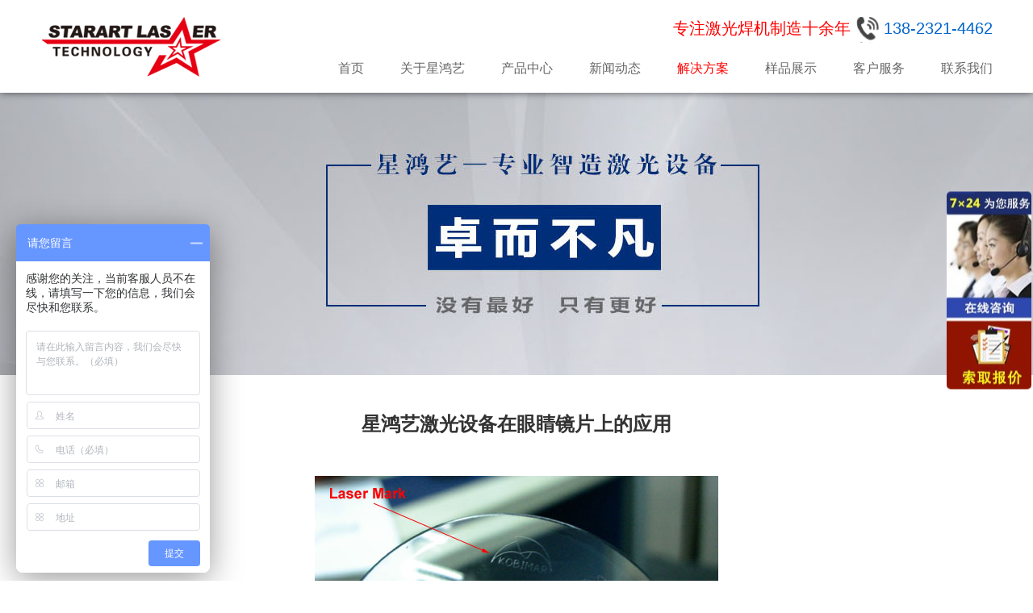

--- FILE ---
content_type: text/html; Charset=UTF-8
request_url: http://www.xhygw.com/application/view_43.html
body_size: 3937
content:

<html xmlns="http://www.w3.org/1999/xhtml">
<head>
<meta http-equiv="Content-Type" content="text/html; charset=utf-8" />
<meta name="viewport" content="width=device-width, initial-scale=1.0, maximum-scale=1.0, user-scalable=no" />
<meta http-equiv="X-UA-Compatible" content="IE=Edge，chrome=1">
<title>眼睛镜片-眼镜行业-产品应用深圳市星鸿艺激光科技有限公司</title>
<link href="/template/css/style.css" rel="stylesheet" type="text/css" />
<link href="/template/css/lycss.css" rel="stylesheet" type="text/css" />

</head>
<body>
<header>
<div class="wrap pr">
	<h1><a href="/" class="logo hidetext">星鸿艺激光</a></h1>
    <div class="header_r">
            <span class="dib header_tel">专注激光焊机制造十余年 <i class="ico ico1_1"></i><span class="dibcolor">138-2321-4462</span></span>   
	</div>
    <nav>
    	<div class="nav_list">
        	<li ><a href="/">首页</a></li>
            <li ><a href="/aboutus/gongsijianjie.html">关于星鸿艺</a></li>
            <li ><a href="/product/index.html">产品中心</a></li>
			<li ><a href="/news/index.html">新闻动态</a></li>
            <li ><a href="/application/index.html">解决方案</a></li>
            <li ><a href="/sample/index.html">样品展示</a></li>
            <li ><a href="/service/index.html">客户服务</a></li>
            <li ><a href="/aboutus/lianxiwomen.html">联系我们</a></li>
        </div>
    </nav>
</div>
</header>
<banner class="lybanner">
	<UL>
    	<li ><img src="/images/ly_banner.jpg"  alt="产品应用"></li>
    </UL>
</banner>
<content class="fix mb25 pr">
	<div class="wrap">
    	<div class="larpro_list">
        	<section class="larpro_list_tit">
                <h2>星鸿艺激光设备在眼睛镜片上的应用</h2>
            </section>
        </div>
        <div class="g_Intro_show fix">
             <div class="marimg"><img src="/upfile/images/2012041769764248.jpg" /></div>
         </div>
    </div>
    <div class="wrap mt40">
    	<div class="tab pro_list_tab">
             <ul class="tab_list fix">
                <li class="tab_t">应用介绍<i class="arr"></i></li>
                <li class="tab_t">适用机型<i class="arr"></i></li>
              </ul>
            <div class="tab_c">
                 <div class="g_Intro em2" style="line-height:30px;">
				 <p>&nbsp;<font face="Arial"><font face="Arial"><font size="2">激光加工优点明显，是替代传统加工方式的首选，激光加工技术应用广泛，并非仅限于圆形</font><a href="http://www.xhygw.com"><span style="color: #ff0000"><font size="2">眼镜镜片激光打标</font></span></a><font size="2">，如电子零件，IC（集成电路），电器，手机类及通讯，五金，工具零件，精密器械，眼镜钟表，珠宝首饰，汽车配件，塑料及橡胶键盘，建材，聚氯乙烯，医疗设备等。若您想了解更多或有特殊需求，可以直接邮寄样品到星鸿艺激光科技有限公司进行加工试样。星鸿艺激光欢迎您来公司参观、考察！我们将竭诚为您提供整套激光加工行业解决方案.&nbsp;<br />
</font></font></font></p>
<p><font face="Arial"><font face="Arial">案例：眼镜镜片</font></font></p>
<p><img alt="" style="border-right: 0px solid; border-top: 0px solid; border-left: 0px solid; width: 500px; border-bottom: 0px solid; height: 257px" src="/upfile/images/2012041769764248.jpg" /></p>
<p><font face="Arial">&nbsp;&nbsp; 激光技术广泛应用于眼镜行业，它可以镜片和镜框上标记标刻任意图案、型号文字等和精密激光焊接效果美观、不损害工件。激光加工处理以取代传统的加工处理具有明显的优势。</font></p>
                </div>
            </div>
            <div class="tab_c">
            	<div class="g_Intro_show">
                	 <ul class="fix plist_">
                     
                    <li>
                    <a href="/product/jiguangdabiaoji/guangxianjiguangdabiaoji/index.html" target="_blank"><img src="/upfile/2017814135134640.jpg" border="0" alt="光纤激光打标机" title="光纤激光打标机"/>
                    <p>光纤激光打标机</p>
                    </a></li>
                    
                    <li>
                    <a href="/product/jiguangdabiaoji/bandaoticemianbengpujiguangdabiaoji/index.html" target="_blank"><img src="/upfile/201291916212531.jpg" border="0" alt="半导体侧面泵浦激光打标机" title="半导体侧面泵浦激光打标机"/>
                    <p>半导体侧面泵浦激光打标机</p>
                    </a></li>
                    
                    <li>
                    <a href="/product/jiguangdabiaoji/co2jiguangdabiaoji/index.html" target="_blank"><img src="/upfile/2012925182356725.jpg" border="0" alt="CO2激光打标机" title="CO2激光打标机"/>
                    <p>CO2激光打标机</p>
                    </a></li>
                    
                    <li>
                    <a href="/product/jiguanghanjieji/shoushijiguangdianhanjixilie/index.html" target="_blank"><img src="/upfile/2017814143835936.jpg" border="0" alt="首饰激光点焊机 - 系列" title="首饰激光点焊机 - 系列"/>
                    <p>首饰激光点焊机 - 系列</p>
                    </a></li>
                    	
                     </ul>
                </div>
            </div>
    	</div>
 	</div>
</content>
<footer class="footer_bg fix">
  <div class="wrap mt15">
    <div class="footer_nav l">
      <DL>
        <DT><a href="/aboutus/gongsijianjie.html">关于星鸿艺</a></DT>
        <DD>|</DD>
        <DT><a href="/product/index.html">产品中心</a></DT>
        <DD>|</DD>
        <DT><a href="/news/index.html">新闻动态</a></DT>
        <DD>|</DD>
        <DT><a href="/application/index.html">产品应用</a></DT>
        <DD>|</DD>
        <DT><a href="/sample/index.html">样品展示</a></DT>
        <DD>|</DD>
        <DT><a href="/service/index.html">客户服务</a></DT>
        <DD>|</DD>
        <DT><a href="/aboutus/lianxiwomen.html">联系我们</a></DT>
      </DL>
    </div>
    <div class="foooter_logo r"><img src="/images/footer_logo.png" width="211" height="70" alt="星鸿艺"></div>
  </div>
  <div class="fix mb15"></div>
</footer>
<copyright class="copy_bg fix">
  <div class="wrap mt7">
    <div class="yqlj l">
      <div class="ljwz">友情链接</div>
      <div class="ljup"></div>
      <div class="ljlist">
        <div class="ljsq"><a href="/yq-list.html" ><strong style="color:#000">申请链接</strong></a></div>
        <UL>
          
          <li><a href="http://www.multicam.net.cn" target="_blank" class="wz1200">铝型材加工中心</a></li>
          
          <li><a href="http://www.fuyudoor.com" target="_blank" class="wz1200">不锈钢门</a></li>
          
          <li><a href="http://www.helaser.com.cn" target="_blank" class="wz1200">金属激光切割机</a></li>
          
          <li><a href="http://www.jsmold88.com" target="_blank" class="wz1200">塑胶模具</a></li>
          
          <li><a href="http://www.xhylaser.com/" target="_blank" class="wz1200">激光焊接机</a></li>
          
          <li><a href="http://www.starartlaser.com/" target="_blank" class="wz1200">光纤激光打标机</a></li>
          
          <li><a href="http://www.generator163.com" target="_blank" class="wz1200">柴油发电机组</a></li>
          
          <li><a href="http://www.lailian.com" target="_blank" class="wz1200">激光划片机</a></li>
          
        </UL>
      </div>
    </div>
    <div class="copyright r">Copyright © 2018 版权所有：深圳市星鸿艺激光科技有限公司 All rights reserved. <a href="http://www.beian.miit.gov.cn" target="_blank" title="工信部" ><span style="color: #FFFFFF">粤ICP备11072191号</span></a></div>
  </div>
</copyright>
<div class="copy_ico fix">
  <div class="wrap sico_"><p>&nbsp;</p><script type="text/javascript" src="http://int.dpool.sina.com.cn/iplookup/iplookup.php?format=js"></script></div>
</div>
<script src="/template/js/seajs/sea.js" id="seanode"></script> 
<script src="/template/js/seajs/seajs.config.js"></script> 
<script> var _hmt = _hmt || []; (function() { var hm = document.createElement("script"); hm.src = "https://hm.baidu.com/hm.js?5180aa8733dfc8a73c429a9818eceac3"; var s = document.getElementsByTagName("script")[0]; s.parentNode.insertBefore(hm, s); })(); </script>
<script>
var jrChannel='4#';
var jrSize='0';
	jrChannel=jrChannel.substring(0,jrChannel.length-1);
	seajs.use('app/prolist.js');
</script>
</body>
</html>


--- FILE ---
content_type: text/css
request_url: http://www.xhygw.com/template/css/style.css
body_size: 6451
content:
@charset "utf-8";
/* CSS Document */
* {margin:0; padding:0; list-style:none;}
body{font:13px/1.5 tahoma,arial,"Hiragino Sans GB",'Microsoft Yahei', sans-serif; overflow-x:hidden;color:#666;}
.clear{clear:both;}
.clearfix:after { content: "微软雅黑"; display: block; height: 0; clear: both; visibility: hidden; }
.clearfix{ display: inline-block; }
*{outline: none;}
body,h1, h2, h3, h4, h5, h6, .h1, .h2, .h3, .h4, .h5, .h6 {margin:0px;}
ul,ol{padding-left:0;list-style-type:none;}
i,b{font-style:normal;}
img{border:none;}
input,textarea,button,select,legend,fieldset{font-size:100%;border:0;background:none;vertical-align:middle;outline:none;margin:0;padding:0;}
DL,DT,DD,UL,LI,ol,form{	padding:0px;margin:0px;	list-style:none;}
header,nav,banner,goods,article,sample,footer,copyright,content,section,footer, figure, menu, aside, dialog{
	margin: 0;
	padding: 0;
	display: block;
	width:100%;}
@-ms-viewport {width:device-width;}
a{text-decoration: none;	outline: none;	color: #312B24;	transition: all .2s ease;}
a:hover, a:active { color:#FF0000; }
a:focus,input,textarea {
     outline:none;
     -moz-outline:none;}
.blue{
	color:#01446E;}
.red{
	color:#F00;}
.orang{
	color:#F60;}
.floatleft{
	float: left;
}
.floatright{
	float:right;}
.overflow{
	overflow:hidden;}
.hidetext { font: 0/0 a; letter-spacing: -9px; }

.em p{text-indent: 2em;}
.em2 {text-indent: 2em;}
.fix{*zoom:1;*clear:both;}.fix:before,.fix:after{content:"";display:table;clear:both;}
.heightbanner{margin-bottom: 18px;}
.l{float:left;}
.r{float:right;}
.dib{display:inline-block;*display:inline;*zoom:1;}
.pr{position:relative;}.pa{position:absolute;}
.tc{text-align:center;}.tr{text-align:right;}
.oh{overflow:hidden;*zoom:1;}
.mb25{margin-bottom:10px;}.mt40{margin-top:1px;}.mb40{margin-bottom:50px;margin-top: 40px}.mt15{margin-top:15px;}.mb15{margin-bottom:15px;}
.pt5{padding-top:10px;}
.pb5{padding-bottom:10px;}

.arr{display: inline-block; width: 0; height: 0; overflow: hidden; }
.ico {     display: inline-block;
    overflow: hidden;
    width: 30px;
    height: 32px;
    vertical-align: middle;
    background: url(/images/dhlogo.png);}
.ico1_1 { background-position: 0 -2px; margin-right:5px;}
.ico1_2 { background-position: -20px -2px; }
.ico1_3 { background-position: -40px 0; }
.ico1_4 { background-position: -60px 0; }
.ico1_5 { background-position: -80px 0; }
.ico2_1 { background-position: 0 -20px; }
.ico2_2 { background-position: -20px -22px; }
.ico2_3 { background-position: -40px -22px; }
.ico2_4 { background-position: -60px -20px; }
.ico2_5 { background-position: -80px -22px; }
.ico3_1 { background-position: 0 -42px; }
.ico3_2 { background-position: -20px -42px; }
.ico3_3 { background-position: -40px -40px; }
.ico3_4 { background-position: -60px -40px; }
.ico3_5 { background-position: -80px -40px; }
.ico4_1 { background-position: 0 -60px; }
.ico4_2 { background-position: -20px -60px; }
.ico4_3 { background-position: -40px -60px; }
.ico4_4 { background-position: -60px -60px; }
.ico4_5 { background-position: -80px -60px; }
.ico5_1 { background-position: 0 -80px; }
.ico5_2 { background-position: -20px -80px; }
.ico5_3 { background-position: -40px -80px; }
.ico5_4 { background-position: -60px -80px; }
.ico5_5 { background-position: -80px -80px; }

body{padding-top:115px;transition:padding .2s ease;}
header{
	position: fixed;
	left: 0;
	top: 0;
	width: 100%;
	height: 115px;
	z-index: 900;
	box-shadow: 0 0 9px rgba(0,0,0,.6);
	background-color: #fff;
}
.logo{position:absolute;width:230px;height:76px;left:0;top:10px;background:url(/images/logo.png) no-repeat;}
.header_r{text-align:right;height:30px;line-height:30px; margin-top:10px;}
.header_r .dib{vertical-align:top;height:19px;}
.header_r .dibcolor{color: #0066cc}
.header_r .dib img{vertical-align: bottom;}
.header_tel{font-size:20px;color:#ff0000;margin-right:0px; margin-top:10px;}
.header_search{
	background-color: #FFF;
	height: 28px!important;
	height: 30px;
	margin-top: 10px;
	border: 1px solid #707070;
}
.header_search .inp{padding-left:5px;font-size:14px; color:#555; line-height:28px;}
.header_search input,.header_search .btn{float:left;height:28px; line-height:28px;background-color:#FFF;overflow:hidden;}
.header_search .btn{
	width: 28px;
	background-image: url(/images/so_submit.jpg);
	background-repeat: no-repeat;
	background-position: center center;
	cursor:pointer;
	height:28px;
}


nav{float:right;
	background-image: url(/images/nav_y2.png);
	background-repeat: no-repeat;
	background-position: left top;
	padding-left:18px;
	margin-top:20px;}
.nav_list{
	float: right;
	height: 50px;
	line-height: 50px;
	padding-left:30px;
}
nav li{float:left;}
nav a{float:left;padding:0 0 0 45px;position:relative;top:0px;font-size:16px;color:#666;}
nav a:hover{color: #FF0000;}
nav .cur{color:#FF0000;}

.nav_lev2{position:absolute;width:1000px;left:0;top:-9999px;border-top:4px solid #FF0000;background-color: rgba(214,214,214,0.95)!important; background:#d6d6d6;}

.headfix .logo{position:absolute;width:220px;height:40px;left:0;top:8px;background:url(/images/logo2.png) no-repeat; margin:0;}
.headfix .header_r{display:none;}
.headfix{ height:56px;border-bottom:2px solid #FF0000;box-shadow:0 0 9px rgba(0,0,0,.5);}
.headfix nav{background:none;padding-top:0; line-height:56px; height:56px; margin-top:0px;}
.headfix nav a{top:0;}
.headfix .nav_list{border:0;line-height:56px;height:56px;}
.headfix nav li.hover .nav_lev2{top:56px;}
.headfix nav a:hover .arr{bottom:5px;}
.headfix nav .cur .arr{bottom:5;}

.banner{height:500px;}
.banner img{position:absolute;width:1920px;left:50%;margin-left:-960px;max-width:none; text-align:center;}
.banner .dots{position:absolute;left:0px;bottom:40px;width:100%;text-align:center;}
#dotsleft  .dots{left:-468px !important; bottom:35px !important;}
.banner .dots .dot{display:inline-block;width:16px;height:16px; background:#FFF;border-radius:50%;*display:inline;*zoom:1;margin:0 8px;font-size:0;cursor:pointer;}
.banner .dots .active{background:#FF0000;border:none;}

.home_about,.home_youshi,.home_pro,.home_news{width:100%;}
.home_about_tit,.home_news_tit{
	width: 100%;
	border-bottom-width: 1px;
	border-bottom-style: solid;
	border-bottom-color: #CCC;
	position: relative;
}
.home_about_tit H1,.home_news_tit H1{ text-align:center; display:block; margin-left:auto; margin-right:auto; font-size:28px; color:#222; line-height:30px; padding-bottom:20px;}
.home_about_tit I,.home_news_tit I{ width:140px;height:3px;  margin-left:auto; margin-right:auto; margin-bottom:-2px; display:block; background-color:#F00;}

.home_about figure,.lyaboutus figure{ margin-left:auto; margin-right:auto; }
.home_about figure figcaption,.lyaboutus figure figcaption{ width:672px; height:288px; font-size:14px; line-height:32px; color:#555; text-align:justify; text-justify:inter-ideograph;}
.lyaboutus figure figcaption{height:auto; width:702px;}
.home_about figure figcaption p,.lyaboutus figure figcaption p{ text-indent:2em;}
.home_about figure .img,.lyaboutus figure .img{width:466px; height:288px; overflow:hidden;}
.home_about figure .aboutImg,.lyaboutus figure .aboutImg{width:466px; height:288px; overflow:hidden;}
.aboutImg img{width:100%;height:auto;}
.img .dots{position:absolute;left:33px;bottom:12px;}
.img .dot{font-size: 0;display: inline-block;width: 10px;height: 10px;border-radius: 50%;*display:inline;*zoom:1;margin: 0 5px;cursor: pointer;background-color: #fff;
}
.img .active{background:#FF0000;}
.home_about .more{width: 100%; display:block; text-align:center; font-size:16px; line-height:30px; color:#F00;}
.home_about .more a{display:block;color:#F00;}
.home_about .more a:hover{ color:#FFF; background-color:#F00}
.home_youshi{background-color:#f8f8f8;height: 340px;}

.home_youshi_tith H1{ text-align:center; display:block; margin-left:auto; margin-right:auto; font-size:16px; color:#f8f8f8; line-height:18px; padding-bottom:10px; padding-top:10px;}
.home_youshi_tit  I{ width:140px;height:3px;  margin-left:auto; margin-right:auto; margin-bottom:-2px; display:block; background-color:#F00;}
.youshi_width{width:1180px; overflow:hidden;  background-image: url(/images/zjbj.png);}
.youshi_list{ width:1200px; margin-left:-10px; margin-right:-10px;}
.youshi_list section{
    margin-top: 30px;
	width: 275px;
	height: 248px;
	overflow: hidden;
	margin-left:14px; margin-right:11px;
	text-align:center;
}
.youshi_list section.brand_{background-position:0px 0;}
.youshi_list section.zlzz_{background-position:-220px 0; }
.youshi_list section.tdjx_{background-position:-440px 0; }
.youshi_list section.jgsb_{background-position:-660px 0; }
.youshi_list section.wdsh_{background-position:-880px 0; }
.youshi_list section i{width:64px; height:64px; margin-left:auto; margin-right:auto; margin-top:-21px; display:block; }
.youshi_list section.brand_ i{background-position:0 0;}
.youshi_list section.zlzz_ i{background-position:0 -64px;}
.youshi_list section.tdjx_ i{background-position:0 -128px;}
.youshi_list section.jgsb_ i{background-position:0 -192px;}
.youshi_list section.wdsh_ i{background-position:0 -256px;}

.youshi_list section H1{width:90%; text-align:center; color:#000; font-size:20px; margin-left:auto; margin-right:auto; font-weight:bolder; margin-top:18px; margin-bottom:18px; line-height:35px;}
.youshi_list section p{ width:85%; text-align:justify; text-justify:inter-ideograph; color:rgba(8,8,8,0.8); font-size:14px; line-height:24px; margin-left:auto; margin-right:auto; text-indent:2em;}
.home_pro{background-image: url(/images/home_pro_bg.jpg);	background-repeat: no-repeat;background-position: center top;}
.home_pro_tit{
	width: 100%;
	border-bottom-width: 1px;
	border-bottom-style: solid;
	border-bottom-color: #CCC;
	position: relative;
	
}
.home_pro_tit H1{ text-align:center; display:block; margin-left:auto; margin-right:auto; font-size:28px; color:#222; line-height:30px; padding-bottom:20px; padding-top:40px;}
.home_pro_tit  I{ width:140px;height:3px;  margin-left:auto; margin-right:auto; margin-bottom:-2px; display:block; background-color:#F00;}
.pro_tab_scroll{height:370px;width:1180px;}

.pro_tab_scroll li{float:left;width:280px; overflow:hidden;}
.pro_tab_scroll li:hover .t{ background:#FF0000}

.pro_tab_scroll li a{position:relative;display:block;height:370px;}
.pro_tab_scroll li img{width:280px;height:280px;}
.pro_tab_scroll li a:hover{box-shadow: 0 9px 9px rgba(0,0,0,.6);}
.pro_tab_scroll li .t{background:#204889;line-height:30px;text-align:center;color:#fff !important;font-size:14px; width:280px;overflow:hidden;text-overflow:ellipsis; margin:0px;padding:15px 0 15px 0;}
.pro_tab_scroll .arrs{
	position: absolute;
	top: 50%;
	margin-top: -31px;
	width: 37px;
	height: 31px;
	background-image: url(/images/pro_next.png);
	background-repeat: no-repeat;
}
.pro_tab_scroll .arr_prev{left:0;}
.pro_tab_scroll .arr_next{right:0;background-position:right 0;}

.home_pro .more{width: 120px; display:block; text-align:center; font-size:15px; line-height:30px; color:#F00; margin-left:auto; margin-right:auto;}
.home_pro .more a{display:block;color:#FFF; width:120px; background-color:#204889; height:30px;}
.home_pro .more a:hover{ color:#FFF; background-color:#F00}

.home_news .gsnews{width:590px;}
.gsnews_tit{width: 100%;}
.gsnews_tit H1{ font-size:18px; color:#616161; line-height:30px; padding-bottom:15px; }
.gsnews DL{width:238px; height:218px; background-color:#d0d0d0; text-align:center; overflow:hidden}
.gsnews DL DT{ width:230px; height:188px; text-align:center; margin-left:auto; margin-right:auto;}
.gsnews DL IMG{width:230px; height:180px; margin-left:auto; margin-right:auto; margin-top:4px;}
.gsnews DL DD{color:#FFF; display:block;width:238px; height:30px; background-color:#727272;text-align:center; line-height:30px;}
.gsnews DL a:hover DD {color:#FFF; display:block;width:238px; height:30px; background-color:#f00}
.gsnews UL{width:340px; float:right; overflow:hidden;	height:218px; margin-top:-3px;}
.gsnews UL li{
	width: 332px;
	height:32px;
}
.gsnews UL li i{
	width:4px;
	height:7px;
	display:block;
	background-image: url(/images/jt1.png);
	background-repeat: no-repeat;
	background-position: 0 center;
	float:left; margin-top:11px;}
.gsnews UL li .tit{width:245px; overflow:hidden; font-size:13px; line-height:32px; margin-left:10px; text-overflow:ellipsis; white-space:nowrap;}
.gsnews UL li a{font-size:13px; line-height:32px; color:#222;}
.gsnews UL li a:hover{color:red;}
.gsnews UL li .time{
	width: 70px;
	text-align: right;
	font-size: 13px;
	color: #C3C3C3;
	line-height: 32px;
	overflow:hidden;
	white-space:nowrap;
}

.jxdtnews, .faqnews{
	width:275px;
	overflow:hidden;
	}
.jxdtnews{margin-left:20px; margin-right:20px;}
.jxdtnews_tit,.faqnews_tit{width: 100%;}
.jxdtnews_tit H1,.faqnews_tit H1{ font-size:18px; color:#616161; line-height:30px; padding-bottom:15px; }

.jxdtnews DL{width:255px!important;width:265px; padding:10px; background-color:#fafafa;height:208px!important;height:218px; overflow:hidden;-webkit-border-radius:5px;
-moz-border-radius:5px;
border-radius:5px;}
.faqnews .DL{width:255px!important;width:265px; padding:10px; background-color:#fafafa;height:208px!important;height:218px; overflow:hidden;-webkit-border-radius:5px;
-moz-border-radius:5px;
border-radius:5px;}
.faqnews DL{}
.jxdtnews DL DT i{
	width:4px;
	height:7px;
	display:block;
	background-image: url(/images/jt1.png);
	background-repeat: no-repeat;
	background-position: 0 center;
	margin-top:8px;
	overflow:hidden;
	float:left; 
}
.jxdtnews DL DT{width:255px;line-height:26px; font-size:13px; margin:0px;}
.jxdtnews DL DT a{width:242px; color:#333; line-height:26px; overflow:hidden;text-overflow:ellipsis; white-space:nowrap; display:block; float:right;}.jxdtnews DL DT a:hover{color:red;}
.faqnews DL i{background-image: url(/images/qa_ico.png);width:16px; height:17px;display:block; overflow:hidden;}
.faqnews DL DT i{
	background-position: 0 0;
	margin-top:6px;	
	}
.faqnews DL DT{width:255px; display:block;}
.faqnews DL DT .q_{width:230px; font-size:13px; color:#000; line-height:24px;overflow:hidden;text-overflow:ellipsis; white-space:nowrap;}
.faqnews DL DD{width:255px;line-height:24px; margin:0px;display:block;}
.faqnews DL DD i{
	background-position: 0 -31px;
	margin-top:8px;	 
	}
.faqnews DL DD .a_{width:230px; font-size:13px; color:#999; line-height:24px;}
.footer_bg{ background-color:#333333; display:block; height:auto;}
.footer_nav{width:80%; float:left; height:70px;}
.footer_nav DL{ width:100%;}
.footer_nav DL DT{ width:80px; line-height:70px; height:70px; text-align:center; float:left;}
.footer_nav DL DT a{color:#FFF;}
.footer_nav DL DT a:hover{ color:#f00;}
.footer_nav DL DD{ width:60px; color:#FFF; text-align:center; line-height:70px; height:70px; float:left;}
.foooter_logo{ height:70px; text-align:right; width:20%;}

.copy_bg{ background-color:#000; display:block; height:45px;}
.copy_bg .yqlj{
	width:150px;
	height:30px;
	background-color:#dfdfdf;
	position:relative;
	}
.mt7{margin-top:7px;}
.copy_bg .yqlj .ljwz{width:120px; line-height:30px; height:30px; text-align:center; color:#000; font-size:14px; float:left;}
.copy_bg .yqlj .ljup{
	width: 30px;
	height: 30px;
	float: right;
	background-image: url(/images/ljup.png);
	background-repeat: no-repeat;
	background-position: center center;
	background-color:#646464;
}
.yqlj:hover{background-color:#F00;}
.yqlj:hover .ljwz{color:#FFF;}
.yqlj:hover .ljup{background-color:#720000;}
.copy_bg .yqlj .ljlist{
	width: 148px!important;
	width: 150px;
	height: 230px;
	position: absolute;
	left: 0;
	bottom: 30px;
	border: 1px solid #CCC;
	display:none;
	
}
.ljlist:hover{cursor:pointer;}
.copy_bg .yqlj .ljlist .ljsq{
	background-color: #999;
	color: #000;
	text-align: center;
	height: 30px;
	color: #FFF;
}
.copy_bg .yqlj .ljlist .ljsq a{color:#000; line-height:30px;}
.copy_bg .yqlj .ljlist ul{ width:148px; height:200px;  overflow-y:scroll; overflow-x:visible;}
.copy_bg .yqlj .ljlist li{width:100%; margin-left:auto; margin-right:auto; text-align:center;  background-color:rgba(255,255,255,.9); }
.copy_bg .yqlj .ljlist li a{ color:#000; line-height:30px; width:100%; display:block;}
.copy_bg .yqlj .ljlist li a:hover{ color:#000; background-color:rgba(255,0,0,.7);}
.copy_bg .copyright{
	float: right;
	color: #999;
	font-size: 14px;
	text-align: right;
	line-height: 30px;
}
.copy_ico{
	background-color: #999;
	display: block;
	height: auto;
	text-align:center;}
.sico_{ text-align:center; margin-left:auto; margin-right:auto; margin-top:7px; margin-bottom:7px;}


/* 海龙添加的样式 */
.wrap{margin-left:auto;margin-right:auto;width:1180px; position:relative;}
.general .intro{ font-size:14px; padding-left:25px; margin-bottom:40px;}
/*.general ul{ padding-bottom:40px;}*/
.general .fix li {
    width: 372px;
    height: 220px;
    float: left;
    border: #d0d9e2 solid 1px;
    padding-right: 20px;
    position: relative;
    margin-left: -1px;
    margin-top: -1px;
    cursor: pointer;
}
.general img{
	margin-bottom: 10px;
}
.general li .channelT{ margin:5px auto; padding-left:15px; cursor:pointer;}
.general li .N{ font-size:14px;margin: 7px 0 9px 0;}
.general li .fix img{ float:left; margin-left:1px; *margin-left:2px; _display:inline; cursor:pointer;}
.general li .fix p{ width:200px; float:right; line-height:24px; cursor:pointer;} 

.titleS{height: 191px;background-image: url(/images/zjbj1.jpg);margin-top: 10px;padding-top: 5px}
.general .intro{ font-size:20px; padding-left:25px; margin-bottom:40px;text-align: center;margin-top: 40px}
.general .Y{text-align: center;color: #FF0000;background-image: url(images/zjbj1.jpg);margin-top: 10px}

.fix{*zoom:1;*clear:both;}.fix:before,.fix:after{content:"";display:table;clear:both;}
.channelT{height:30px;line-height:30px;margin:20px auto; position:relative;}
.channelT .N{float:left;font-size:18px;color:#FF0000;background:url(/images/c.png) 0 -34px no-repeat;padding-left:26px;}
.g_more{ display:block;color:#f68104; margin-top:10px;}
.martop{margin-top: 30px;}
/*行业应用*/

.list_xhy .list{
	float: left;
	width: 570px;
}
.list_xhy .list_lift{
	margin-left: 38px;
}
.list_xhy span{
	color: #FE0004;
	font-weight:bold;
}
.list_xhy ul{
	margin: 0px;
	padding: 0px;
}
.list_xhy ul li{
	list-style: none;
}
.list_xhy .list ul li p{
	border-bottom: 1px dashed  #8E8E8E;
	padding: 10px 0;
}
.list_xhy ul li p a{
    text-decoration:none;
    out-line: none;
	color: #000000;
}
.list_xhy ul li p a:hover{
	color: #FF0004;
}
.list_xhy ul li p span{
	color:#FC0307;
}
.list_xhy_clear{
	clear: both;
	height: 40px;
}


.wrap hr{height: 1px;border: none;border-top: 1px solid #d6d4d4;margin-top: 10px;margin-bottom: 25px;}
.hh2{text-align: center;margin-top: 0px;margin-bottom: 15px;}
.hh3{text-align: center;margin-top: 0px;margin-bottom: 25px;color: #FF0004;}
.product{ overflow:hidden;background:#F8F8F8; }
.probox2{ width:1180px; background-repeat:no-repeat; margin:0px auto 0px; overflow:hidden;position:relative; }
.probox2 section{ width:275px; height:332px; padding:28px 10px; float:left; }
.probox2 section img{ margin:0 auto;}
.probox2 section h1{ font-size:18px; line-height:30px; margin-top:15px;width:275px;font-family:'新宋体'; color:#000;}
.probox2 section p{ font-size:12px; line-height:18px;}
.probox2 section:hover{ background-color: #fee1b7}
.botu{ width:1180px; margin:0px auto 0; overflow:hidden;height:330px;background:#F8F8F8;}
/* 用户分享*/
.main-wrap{
	margin:35px auto;
	width:1180px;}
.main-wrap hr{height: 1px;border: none;border-top: 1px solid #d6d4d4;margin-top: 10px;margin-bottom: 25px;}
.main-wrap h2{text-align: center;margin-top: 15px;margin-bottom: 25px;}
.main-wrap img{width: 370px;}
.main-wrap h3{
	font-size: 12px;
    margin: 15px 0 8px;
    line-height: 25px;
	display: block;
    font-size: 1.2em;
    font-weight: bold;
}
.fl{float:left;}
.c1-box{width:368px;margin-right:13px; margin-left: 12px;}
.c1-info{text-indent:2em;color:#676767;font-size:12px;line-height:24px;}
.cl{clear:both;}
/*底部 形象*/
.other-box{
	width: 1180px;
	height: 150px;
	margin: auto;
	border-top: 1px solid #EDEDED;

}
.other-box ul{
	list-style: none;
	margin-left: 25px;
    margin-top: 12px;
}
.other-box img{
	margin-right: 20px;
	margin-top: 20px;
	    
}
.other-box h3{
	margin-top: 20px;
	padding-top: 10px;
	font-size: 18px;
}
.other-box .p{
	font-size: 13px;
    line-height: 22px;
	margin-top: 10px;
}
.oh li{
	float: left;
	width: 285px;

}
.box .img {
	float: left;
	margin-left: 35px;
}
.pp{
	clear: both;
}

--- FILE ---
content_type: text/css
request_url: http://www.xhygw.com/template/css/lycss.css
body_size: 5908
content:
@charset "utf-8";
/* CSS Document */
.ico { display: inline-block; overflow: hidden; width: 30px; height: 32px; vertical-align: middle; background: url(/images/dhlogo.png); }
.ico1_1 { background-position: 0 -2px; }
.ico1_2 { background-position: -20px -2px; }
.ico1_3 { background-position: -40px 0; }
.ico1_4 { background-position: -60px 0; }
.ico1_5 { background-position: -80px 0; }
.ico2_1 { background-position: 0 -20px; }
.ico2_2 { background-position: -20px -22px; }
.ico2_3 { background-position: -40px -22px; }
.ico2_4 { background-position: -60px -20px; }
.ico2_5 { background-position: -80px -22px; }
.ico3_1 { background-position: 0 -42px; }
.ico3_2 { background-position: -20px -42px; }
.ico3_3 { background-position: -40px -40px; }
.ico3_4 { background-position: -60px -40px; }
.ico3_5 { background-position: -80px -40px; }
.ico4_1 { background-position: 0 -60px; }
.ico4_2 { background-position: -20px -60px; }
.ico4_3 { background-position: -40px -60px; }
.ico4_4 { background-position: -60px -60px; }
.ico4_5 { background-position: -80px -60px; }
.ico5_1 { background-position: 0 -80px; }
.ico5_2 { background-position: -20px -80px; }
.ico5_3 { background-position: -40px -80px; }
.ico5_4 { background-position: -60px -80px; }
.ico5_5 { background-position: -80px -80px; }
.lybanner{
	width:100%;
	height:350px;
	overflow:hidden;
	text-align:center;
	display:inline-block;
	margin: 0 auto;
	position: relative;
	/*text-indent:-99999px;*/}
.lybanner img{
	position: absolute;
    top: 50%;
    left: 50%;
    transform: translate(-50%, -50%);
}
.wrapbg{
	background-color: #FAFAFA
}
.lybanner li{
	width:100%;
	height:500px;
	margin:0px;
	padding:0px;
	display:block;
	overflow:hidden;}
.posi_bg{
	height: 30px;
	text-align: right;
	background-color: #F2F2F2;
}
.posi{
	color: rgba(255,255,255,.7);
	font-size: 13px;
	line-height: 30px;
	text-align: right;
	color: #999;
}
.posi em{
	padding: 0 5px 0 5px;
	color: rgba(0,0,0,.5);
	color: #999
}
.posi span{color:#666; margin-left:5px; margin-right:5px;}
.posi a{color:rgba(0,0,0,.5); color:#999}
.posi a:hover{color:#F60;}
.lynav{
	background-color: #FFF;
	height: auto;
	border-bottom-width: 1px;
	border-bottom-style: solid;
	border-bottom-color: #CCC;
	padding-top:10px;
	padding-bottom:5px;
}
.lynav .lynav_tit{width: 100%; text-align:center; height:30px;}
.lynav .lynav_tit H1{font-size:26px; color:#002e78; line-height:30px; width:200px; margin-left:auto; margin-right:auto;}
.lynav .lynavlist{width:100%; }
.lynav  UL{ text-align:center;}
.lynav li{
	display: inline-block;
	min-width: 120px;
	max-width:160px;
	font-size:18px;
	text-align:center;
	margin-left:10px; margin-right:10px;
}
.lynav li a{
	background-color: #FFF;
	color: #000;
	width: 100%;
	height: 33px!important;
	height: 35px;
	line-height: 33px;
	display: block;
	border: 1px solid #CCC;
	white-space: nowrap;
	padding-left: 5px;
	padding-right: 5px;
}
.lynav li a:hover,.lynav li.cur a{background-color:#F00; color:#FFF;border: 1px solid #F00;}
.hbg{ background-color:#EFEFEF;}
.lc_content{text-indent: 0em; height:auto; text-align:justify; text-justify:inter-ideograph; width:100%; font-size:13px; line-height:24px;}
.lyconent{
	width:1180px;
	margin-left:auto;
	margin-right:auto;
	}
.lyaboutus figcaption {font-size:13px; line-height:24px;}
.lyconent .viewcontent{
	width:100%;
	margin-top:30px;
	overflow:hidden;
	line-height: 28px;
	margin-top: 18px;
	font-size: 16px;
	text-align: justify;
	text-justify: inter-ideograph;
	color: #333;}
.lyconent .lccontent{
	width:100%;
	margin-top:30px;
	overflow:hidden;
	line-height: 28px;
	margin-top: 18px;
	font-size: 16px;
	text-align: justify;
	text-justify: inter-ideograph;
	color: #333;}
.lyconent .sscontent{ width:100%; margin-left:auto; margin-right:auto;}
.lyconent .lccontent p{margin:0px;padding:0px;}
.lyconent .lccontent p img{ margin:0px; padding:0px;}
.lyconent_tit,.news_ly_tit{
	text-align:center;
	margin-bottom:20px;
	}
.lyconent_tit H1,.news_ly_tit H1{
	font-size:28px;
	text-align:center;
	margin:0px;
	line-height:30px;
	color:#999999;
	text-transform:uppercase;}
.lyconent_tit H2,.news_ly_tit H2{font-size:28px;
	text-align:center;
	margin:0px;
	line-height:58px;
	color:#666;
	font-weight:normal;}

.lyconent_tit H3{font-size:20px;
	text-align:center;
	margin:0px;
	line-height:38px;
	color:#c00000;
	margin-top:20px;}
	
.lyconent img{  margin-top:30px;}
.lyconent_tit I,.news_ly_tit I{
	width:100px; height:2px;
	background-color:#ff7800;
	display:block;
	margin-left:auto;
	margin-right:auto;
	margin-bottom:5px;}
.news_ly figure{width:1160px!important;width:1180px; margin-bottom:10px; padding:10px; margin-top:10px;}
.news_ly figure:hover{ width:1180px; background-color:#ffffff;box-shadow:0 0 10px rgba(0,0,0,.4);-moz-box-shadow:0 0 10px rgba(0,0,0,.4);-webkit-box-shadow:0 0 10px rgba(0,0,0,.4);}
.news_ly figure a:hover{ width:1180px; background-color:#ffffff}
.news_ly figure img {
	width: 330px;
	height: 220px;
	border: 1px solid #E0E0E0;
	border-radius: 5px;
}
.news_ly figure figcaption {width:780px;} 
.news_ly figure figcaption DL{width:100%; }
.news_ly figure a:hover figcaption  DL,.news_ly figure figcaption{ background-color:none}
.news_ly figure figcaption DL .ff{color:#CCC;}
.news_ly figure a:hover figcaption DL DT,.news_ly figure:hover figcaption DL DT{color:#F00;}
.news_ly figure figcaption DL DT{ width:100%; font-size:18px; margin-bottom:8px; line-height:32px; color:#000; font-weight:bold;}
.news_ly figure figcaption DL DD{width:100%; text-align:justify; text-justify:inter-ideograph; font-size:14px; line-height:28px; margin-bottom:5px; color:#666} 
.news_ly figure figcaption DL DD.tar_{ text-align:right; color:#CCC;}
.news_ly figure figcaption DL DD .down{ width:160px; height:38px; display:block; background-image:url(/images/down_ico.png); float:right;margin-top:10px;}
.news_ly figure:hover figcaption DL DD .down{ background-position: 0 -38px; }
.news_ly .bline{
	height: 1px;
	width: 98%;
	display: block;
	background-color: #CCC;
	overflow: hidden;
	margin:0 auto; 
}
.news_view_{}
.news_view_ .tit{border-bottom: 1px solid #CACACA;
}

.news_view_ .tit H1{
	font-size: 28px;
	line-height: 40px;
	font-weight: normal;
 	color: #000000;
	text-align:center;
	margin-top:30px;
	margin-bottom:30px;
}
.news_view_ .tit H2{font-size: 18px;
	line-height: 40px;
	font-weight: normal;
 	color: #000000;
	text-align:center;
	margin-top:-10px;
	margin-bottom:30px;}
.news_view_ .info_{ font-size:14px; color:#777; line-height:28px; margin-top:5px; text-align:center;}
.news_view_ .info_ .mr10{ margin-left:15px; margin-right:15px;}

.pagefod {
	text-align:justify;
	text-justify:inter-ideograph;
	margin-bottom:25px;
	width:auto;
	margin-top:50px;
	line-height:30px;
	font-size:16px;
}
.pagefod img{
	margin-left:auto;
	margin-right:auto;
	max-width:1180px;
	text-align:center;
	margin-bottom:10px;}
.bottom_line{
	border-bottom-width: 1px;
	border-bottom-style: solid;
	border-bottom-color: #CCC;
}
/*分页css*/
#newListTag{
	font-size: 15px;
	text-align: center;
	color: #222;
	font-family: Arial, Helvetica, sans-serif;
	clear: both;
	overflow: hidden;
	padding-top:30px;
	line-height:25px;
	width:100%;
}
#newListTag .wz{
	font-size: 15px;
	line-height: 28px;
	height: 25px;
	vertical-align: middle;
	color:#999;
}
#newListTag a{
	text-align: center;
	vertical-align: middle;
	display:inline-block!important;
	font-family:Arial, Helvetica, sans-serif;
	overflow:hidden;
	border: 1px solid #999;
	padding:0px 8px 0px 8px;
	-moz-border-radius: 3px; 
	-webkit-border-radius: 3px; 
	border-radius: 3px;
	margin-left:3px;
	margin-right:3px;
	background:rgba(219,219,219,.7)}
#newListTag a:hover,#newListTag a.hover{
	color: #FFF;
	text-decoration: none;
	display: inline-block!important;
	font-family: Arial, Helvetica, sans-serif;
	overflow: hidden;
	vertical-align: middle;
	background-color: #F00;
	border: 1px solid #F00;
}
#newListTag .nopage a,#newListTag .nopage a:hover,#newListTag .nopage a.hover{
	border-top-width: 0px;
	border-right-width: 0px;
	border-bottom-width: 0px;
	border-left-width: 0px;
	background-color: #F00;
	color:#FFF;
}
.switcher{margin-left:10px;}

.larpro_list{
	width:1180px;
	margin-top:42px;
	height:auto;
	display:block;}
.larpro_list_tit{
	text-align:center;
	margin-bottom:40px;
	}
.larpro_list_tit H1{
	font-size:24px;
	text-align:center;
	margin:0px;
	line-height:30px;
	color:#999999;
	text-transform:uppercase;}
.larpro_list_tit H2{font-size:24px;
	text-align:center;
	margin:0px;
	line-height:38px;
	color:#333333;}
.larpro_list_tit I{
	width:60px; height:2px;
	background-color:#ff7800;
	display:block;
	margin-left:auto;
	margin-right:auto;
	margin-bottom:15px;}

.pro_left_nav{
	width:258px;
	float:left;
	display:inline-block;
	top:20px;
}
.pro_left_nav DL{
	width:258px;
	margin:0px;
	margin-bottom:1px;}
.pro_left_nav DL DT{
	width: 258px;
	height: 60px;
	background-color: #666;
	position:relative;
}
.pro_left_nav DL DT a{
	width:238px!important;
	width:258px;
	height:60px;
	line-height:60px;
	padding-left:10px;
	padding-right:10px;
	background-color: #666;
	color:#FFF;
	font-size:20px;
	display:inline-block;
	overflow:hidden;
	text-overflow:ellipsis;
	white-space:nowrap;
	text-align:center;}
.pro_left_nav DL DT:hover a,.pro_left_nav DL.cur DT a{background-color: #01388b;}
.pro_left_nav DL DT i{
	background-image: url(/images/jt_ud.png);
	background-repeat: no-repeat;
	background-position: 0px 0px;
	width:8px;
	height:8px;
	position:absolute;
	right:10px;
	top:11px;
	transition:all .4s ease-in-out;
}
.pro_left_nav DL DD{
	background-color:rgba(255,255,255,.6);
	margin:0px;
	width:258px;
	display:none;}
.pro_left_nav DL.cur DD,.pro_left_nav DL:hover DD{display:inline-block;}
.pro_left_nav DL DD li{
	width:258px;
	height:42px;
	}
.pro_left_nav DL DD li a{
	width: 238px!important;
	width: 258px;
	padding-left: 10px;
	padding-right: 10px;
	display: inline-block;
	line-height: 42px;
	height:42px;
	font-size: 15px;
	color: #666;
	overflow: hidden;
	text-overflow: ellipsis;
	white-space: nowrap;
	border-bottom: 1px solid rgba(206,206,206,.6);
}
.pro_left_nav DL DD li a:hover{
	color:#F60;
	background-color:#FFF;
}
.pro_left_nav DL DD li.cur a{color:#F60;background-color:#FFF;}
.pro_left_nav DL DT:hover i,.pro_left_nav DL.cur DT i{
	background-position: 0px -8px;
}
.pro_left_nav .tit_t{
	width: 200px!important;
	width: 258px;
	height: 38px;
	line-height: 38px;
	border-top-width: 1px;
	border-bottom-width: 1px;
	border-top-style: solid;
	border-bottom-style: solid;
	border-top-color: #666;
	border-bottom-color: #CCC;
	position:relative;
	font-size:16px;
	padding-left:58px;
	margin-bottom:10px;
}
.pro_left_nav .tit_t I{
	background-image: url(/images/p_tit_nav.gif);
	background-repeat: no-repeat;
	background-position: center center;
	width:25px;
	height:25px;
	position:absolute;
	display:inline-block;
	top:6px;
	left:10px;
}

.larpro_list .pro_list_wdith{
	width:1180px;
	overflow:hidden;
	}
.larpro_list .pro_list_figure{
	margin-left:-7px;
	margin-right:-8px;}
.larpro_list figure{
	width:278px;
	margin-left:7px;
	margin-right:8px;
	position:relative;
	height:300px;
	margin-bottom:20px;
	border: 1px solid #9A9A9A;
	}
.larpro_list figure:hover {
	border: 1px solid #FF0004;
}
.larpro_list figure a{ margin:0px;}	
.larpro_list figure .zhezhao{
	width:278px;
	height:300px;
	background:rgba(1,56,139,0);
	position:absolute;
	top:0px;
	left:0px;
	display:inline-block;}
/*.larpro_list figure:hover .zhezhao{background:rgba(1,56,139,0.2);}*/
.larpro_list figure img{
	width: 276px!important;
	height: 248px!important;
	width: 278px;
	height: 250px;
}
.pro_list_wdith .gsms{
	margin-bottom: 20px;
	font-size: 15px;
}
.pro_list_wdith .gsms span{
	color: #FF0004;
}
.larpro_list figure figcaption{
	width:278px;
	height:50px;
	line-height:50px;
	background:#d0d0d0;
	text-align:center;
	color:#000000;
	font-size:15px;
	margin:0px;
	overflow:hidden;}
/*.larpro_list figure:hover figcaption{background:#F00;}*/

.channelT{height:30px;line-height:30px;margin:20px auto; position:relative;}
.channelT .N{float:left;font-size:18px;color:#FF0000;background:url(/images/b.png) 0 -34px no-repeat;padding-left:26px;}
.gIntro img{ margin:25px 0;}
.gIntro p{ font-size:14px; line-height:28px;}
.gIntro .channelT .N,.gIntroList .channelT .N,.g_Intro_show .channelT .N,.g_Intro_table .N{ color:#666666;}
.g_Intro_table h3{ font-size:28px; color:#FF0000; font-weight:bold;}
.g_Intro_table td p{ font-size:16px; line-height:26px;}
.g_Intro_table table{width:100%;border: #686868 1px solid;}
.g_Intro_table table tr td{border: #686868 1px solid;}
.msg_ tr{text-align:left;}
.msg_ input{
	border: 1px solid #666;
	text-align: left;
	height: 28px;
	margin-top: 4px;
	margin-bottom: 4px;
	padding:0 5px 0 5px;
	text-align:left;
	margin-left:20px;
}
.msg_ textarea{border: 1px solid #666;margin-left:20px;} 
.g_Intro_table td{ padding:5px; text-align:center;}
.g_Intro_table td.txt{ padding:0 40px; width:500px;}
.g_Intro_show{ width:1180px; overflow:hidden; text-align:center; margin-left:auto; margin-right:auto;}
.g_Intro_show ul{width:auto;margin:0 -6px 0px -6px;  display:inline-table;}
.g_Intro_show li{width:284px!important; width:286px; float:left; border:#e5e5e5 solid 1px; margin:0 6px 10px 6px; background-color:#FFF; overflow:hidden;}
.g_Intro_show .pyy_ li img{ width:264px; height:200px; margin:10px;}
.g_Intro_show .plist_ li img{ width:264px; height:264px; margin:10px;}
.g_Intro_show li p{ width:100%; height:40px; line-height:40px;background:#01388b; font-size:14px; text-align:center; white-space:nowrap; text-overflow:ellipsis; overflow:hidden;}
.g_Intro_show li A{ color:#FFF;}
.g_Intro_show li:hover {border:#F00 solid 1px; }
.g_Intro_show li:hover p{ color:#FFF; background-color:#F00;}
.proListSee{margin-top:10px;font-size:16px;cursor:pointer;white-space:nowrap; min-width:200px; max-width:auto; overflow:hidden;}
.proListSee a{text-align: center;background: #FF0000;display:block;color:#fff;}
.proListSee a:hover{background: #e3e3e3;color:#FF0000;}
.myart{margin:10px;line-height:2em; font-size:14px;}
.myart2{line-height:2; font-size:13px;}
.channelIT_nodian .N{ background:none; padding-left:0;}
.new_pro_list_xg.pro_list li{ *width:199px; border-top:1px solid #DDDDDD; margin-top:-1px;}
.new_pro_list_xg.pro_list li .new_pro_border{ height:180px; border:1px solid #fff; display:block; padding:20px 0;}
.new_pro_list_xg.pro_list li a{ padding:0;}
.add_emali_fax{ position:absolute; top:0px; left:165px; border-left:1px solid #ccc; padding-left:20px;}
article{margin:0 0 40px 0;}
.new_pro_list_xg.fa_yy_list li{margin-right:10px;}
.em p{text-indent: 2em;}
.pro_list_tab{padding:0; width:100%;}
.pro_list_tab .tab_list{border:1px solid #ddd;border-radius:4px;margin:0 0 20px;}
.pro_list_tab .tab_list li{position:relative;float:left;width:auto;height:44px;line-height:44px;font-size:14px;padding:0 1.5em;}
.pro_list_tab .tab_list .first{border-radius:4px 0 0 4px;}
.pro_list_tab li .arr{position:absolute;left:50%;bottom:9999px;border-width:6px;border-color:#FF0000 transparent transparent transparent;border-style:solid dashed dashed dashed;margin-left:-6px;}
.pro_list_tab .tab_t_cur{background:#FF0000;color:#fff;}
.pro_list_tab .tab_t_cur:before{content: ' ';background: -webkit-linear-gradient(top, #ff0000,#ff3131 , #FF0000 20%); background: -moz-linear-gradient(top, #ff0000,#ff3131 , #FF0000 20%);background: -ms-linear-gradient(top, #ff0000,#ff3131 , #FF0000 20%); background: linear-gradient(top, #ff0000,#ff3131 , #FF0000 20%); position: absolute; top: 0; left: 0; width: 100%;height: 100%;z-index:-1;}
.pro_list_tab .tab_list li.bl { float:right; background:url(/images/pl_ico.png) right no-repeat; margin-right:16px; _display:inline;}
.pro_list_tab .tab_t_cur .arr{bottom:-12px;}
.pro_list_tab li a:hover{color:#FF0000;}
.pro_list {border-left:1px solid #ddd;/*border-top:1px solid #ddd;*/ padding-top:1px;}
.pro_list li{float:left;width:20%;overflow:hidden; position:relative;}
.hot { position:absolute; left:10px; top:10px; width:49px; height:49px; background:url(/images/hot.png) no-repeat center; z-index:10;}
.pro_list a{display:block;border-right:1px solid #ddd;border-bottom:1px solid #ddd;text-align:center;padding:20px 0;}
.pro_list img{height:145px;}
.pro_list p{height:2em;line-height:2;margin:1em 0 0;white-space:nowrap;overflow:hidden;color:#FF0000;}
.marimg img{ max-width:600px; max-height:600px; margin:5px;}

/* 海龙样式*/

.lc_content .gsjs .gsjj_img img{
	width: 600px;
	height: 360px;
	float: left;
	margin-bottom: 25px;
}
.lc_content .gsjs .gsjj_test {
	width: 540px;
	float: left;
	margin-left: 40px;
	text-indent: 2em;
	margin-top: 50px;
	line-height: 22px;
}

.lc_content .gsjs hr{
	height:1px;
	border:none;
	border-top:1px solid #BEBEBE;
	clear: both;
}
.lc_content .gsjs .gsjj_test p{
	margin: 8px 0px;
	font-size: 14px;
}
.lc_content .gsjs .gsjj_column p{
	margin: 0px 0px;
}
.lc_content .gsjs .pp{
	color: #bf080c;
	margin: 0px;
	font-weight: bold;
	font-size: 16px;
}
.lc_content .gsjs .gsjs_a{
	text-align: center;
	padding-top: 40px;
	font-size: 30px;
	font-weight:bold;
	color: #bf080c;
	padding-bottom: 10px;
}
.lc_content .gsjs .gsjs_b{
	text-align: center;
	font-size: 18px;
	margin-top: 10px;
}
.gsjj_clear{
	clear: both;

}
.lc_content .gsjj_column{
	float: left;
	width: 295px;
}
.gszj .gszj_zj{ 
	width: 220px;
	height: 340px;
	margin: 2px 16px 2px 0px;
	float: left;
}

.dzh{
	width: 1180px;
	margin: 0 auto;
	background-image: url(/images/xinghongyi/dingzhihua_1.jpg);
	background-repeat: no-repeat;
	margin-bottom: 20px;
}
.dzh h1,.dzh .h1p{
	text-align: center;
	margin: 15px;
}
.dzh ul{
	margin-left: 260px;
	margin-bottom: 30px;
}
.dzh ul li{
	float: left;
	color: #FFFFFF;
	background-color: #4B4B4B;
	margin: 0 10px;
	padding: 0 10px;
	height: 34px;
	line-height: 34px;
	list-style: none;
}
.dzh ul .bj{
	background-color: rgba(0, 0, 0, 0);  
	margin: 0 0px;
	padding: 0 0px;	
}	
.cp_clear{
	clear:both;
}
.ys_wenzi{
	width: 600px;
}
.ys_wenzi h2{
	border-left: #FF0004 5px solid;
	padding-left: 30px;
	color: #000000;
	margin-bottom: 20px;
}
.ys_wenzi .ys_fd div{
	float: left;
	margin-bottom: 15px;
	margin-top: 10px;
}
.ys_wz{
	margin-left: 30px;
	width: 430px;
}
.ys .ys_kj{
	float: left;
}
.ys .tp{
	width: 500px;
	margin-left: 80px;
	margin-top: 26px;
}
.cxfw h2{
	border-left: #FF0004 5px solid;
	padding-left: 30px;
	color: #000000;
	margin-top: 30px;
}
.cxfw_h2p{
	margin-top: 30px;
	margin-bottom: 50px;	
}
.cxfw .cxfw_xf{
	float: left;
	width: 270px;	
}
.cxfw_b div{
	float: left;
}
.cxfw .cxfw_xf .ppp{
	width: 170px;
	margin-left: 10px;
}
.cxfw .cxfw_xf h4{
	margin: 0px;
	margin-top: 15px;
}
.cxfw .cxfw_xf p{
margin-top: 8px;
margin-left: 0px;
}
.cxfw .cxfw_a{
	border-right: 1px #b8b8b6 solid;
	margin-right: 20px;
	padding-right: 8px;
}

.ys .ys_fd h3{
	margin-top: 15px;
	margin-bottom: 10px;
}

.tp h3{
	margin-top: 10px;
	margin-bottom: 10px;
}
/* 地图样式 */
#allmap {height: 500px;width:100%;overflow: hidden;}
.dz_addr div{
	float: left;
	width: 390px;
}


--- FILE ---
content_type: text/css
request_url: http://www.xhygw.com/template/css/scroll-bar.css
body_size: 369
content:
/*scrollbar*/
.scroll_bar{position:absolute;height:100%;top:0;right:0;overflow:hidden;z-index:8;cursor:default;-moz-user-select: none; background:url(/images/axl_02.png) top center no-repeat}
.scroll_up,.scroll_down{position:absolute;left:0;background:#333;overflow:hidden;*zoom:1;}
.scroll_up{top:0;}
.scroll_down{bottom:0;}
.scroll_up_on,.scroll_down_on{background:#ccc;}
.scroll_slider{position:absolute;left:0;background:#eee;cursor:default;}
.scroll_slider_on{background:#ccc;}


--- FILE ---
content_type: text/css
request_url: http://www.xhygw.com/template/css/tab.css
body_size: 249
content:
/*tab*/
.tab{position:relative;}
.tab_t{position:absolute;top:0;width:106px;height:30px;line-height:30px;text-align:center;cursor:pointer;}
.tab_c{display:none;}
.tab_c_cur{display:block;}


--- FILE ---
content_type: text/css
request_url: http://www.xhygw.com/template/css/sele.css
body_size: 282
content:
.sele{position:relative;cursor:pointer;}
.sele_{display:none;position:absolute;width:100%;top:35px; right:-5px; background:#fff;border:1px solid #555;overflow:auto; font-size:13px;}
.sele_ a{display:block;}


--- FILE ---
content_type: application/javascript
request_url: http://www.xhygw.com/template/js/seajs/seajs.config.js
body_size: 224
content:
// seajs.config
var Static='/template';

seajs.config({
	alias: {
		'$': 'modules/jquery/jquery',
		'base':'modules/base'
	}
})


--- FILE ---
content_type: application/javascript
request_url: http://www.xhygw.com/template/js/modules/sele.js
body_size: 910
content:
/*
* sele.js
* v0.97
* 增加特性：二次点击可关闭下拉
* 2014-06-10
*/
define(function(require, exports, module) {
   var $ = require('$');
	require('/template/css/sele.css');
	
	$.fn.sele=function(config) {
		var opt={
				act:"click", // mouseenter
				callback:function(){}
			 },
			 this_=this,
			 hidemenu=function(){
				setTimeout(function(){
					$(this_).removeClass('on').find('.sele_').fadeOut(128);
					},100)
				};
		$.extend(opt, config || {}, $(this).data('config') || {});
		//层级处理
		var _all=$('.sele').length;
			
		_all>1 && $(this_).css('z-index',_all-$(this_).index('.sele'));

		//open			
		$(this_).on(opt.act,function(e){
			e.stopPropagation();
			if($(this_).find('.sele_:visible').length){
				hidemenu();
			}else{
				$(this_).addClass('on').find('.sele_').fadeIn(128);
			}
		});
		//close
		if(opt.act!=="click"){
			$(this_).on("mouseleave", function(){
				hidemenu();
				});
			}else{
				$(document).mouseup(function(e){
				  if(!$(this_).is(e.target) && $(this_).has(e.target).length === 0){ 
					hidemenu();
				 }
			})
		};
		$(this_).find('.sele_ a').bind('click',function(e){
			e.stopPropagation();
			if(!$(this).attr('target')){
				e.preventDefault();
				var _val=$(this).data('val') ? $(this).data('val') : $(this).text(), _text=$(this).text();
				$(this_).find('.val_ span').text(_text);
				hidemenu();
				opt.callback(_val, _text)
				};
			});
	};
	
});

--- FILE ---
content_type: application/javascript
request_url: http://www.xhygw.com/template/js/app/common.js
body_size: 2822
content:
/**
 * common
 */
define(function(require, exports, module) {
	var $ = require('$');
	var base=require('base');
	
/*
 * responsive，响应式图片和设备识别
 */
	var _getType=function(callback){
			var _Type = 'Pc';
			if(window.getComputedStyle){
				var bodyMark=window.getComputedStyle(document.body, ":after").getPropertyValue("content");
				_Type = /Pc/.test(bodyMark) ? 'Pc' : (/Pad/.test(bodyMark) ? 'Pad' : 'Mobile');
				};
			if(!callback) return _Type;
			callback(_Type);
		};
	//响应图片
	_getType(function(type){
		var $resImage = $('img[data-fullsrc]');
		$resImage.each(function() {
			var bigSrc=$(this).data('fullsrc'),
				 src = bigSrc.replace(/\w+\.\w{3}$/, function(bigSrc){
					 	return (/Mobile/.test(type)) ? "small/"+bigSrc : bigSrc ;
					 });
			$(this).attr('src',src);
		});
	});
	
	var _p=function(){
			
			$('.area_push').each(function(i, e) {
			var _html=$(e).children('textarea').val();
			$(e).html(_html);
			}); 	
		};
	//输出
	module.exports={
		getType:_getType,
		p:_p
	};

/*
 * tools，常用工具集合
 */

	//gotop,回顶部，
	 var win=window,
	 checkgotop=function(){
	 if($(win).scrollTop()>218){
			$('.backtop').css('display','block');
			$('body').on('click','.backtop',function(){$('html,body').stop().animate({scrollTop:'0'},300)});
			//$navLev1.unbind('mouseenter');
	 }else{
			$('.backtop').css('display','none');
		   }
	 };
	 
	 $(win).scroll(function(){
		checkgotop();
	});
	checkgotop();
	$('body').on('click','.proBackTop',function(){
	$('html,body').stop().animate({scrollTop:'0'},300);
	$('.tab_c').removeClass('tab_c_cur');
	$('.tab_t').removeClass('tab_t_cur');
	$('#proAll').addClass('tab_t_cur');
	$('#listAll').addClass('tab_c_cur');
	});
	//fontsizer
	require('modules/storage');
	var $speech=$('.myart'),
		 defaultsize=parseFloat($speech.css('font-size'));
	//if($.storage('fz')){
//		$speech.css('font-size',$.storage('fz')+'px');
//		};
	$('#switcher a').click(function(){
		var num=parseFloat($speech.css('font-size'));
		switch(this.id){
			case'small':num/=1.4;
			break;
			case'big':num*=1.4;
			break;
			default:num=defaultsize;
		}
		$speech.css('font-size',num+'px');
		//$.storage('fz',num);
	});
	// placeholder
	var $placeholder=$('.placeholder');
	if($placeholder.length && !('placeholder' in document.createElement('input'))){
		$placeholder.each(function(index, element) {
			var placeval=$(this).attr('placeholder');
			$(this).val(placeval).on({
				'blur':function(){
				if($.trim($(this).val())===''){$(this).val(placeval).removeClass('on')}
				},
				'focus':function(){
					if($(this).val()===placeval){$(this).val('').addClass('on')}
					}});
		});
	};
 

/*
 * 站内公用
 */
	
	//顶部
	require.async('modules/sele',function(){
		$('.header_lang').sele({act:'mouseenter'});
		$('.links').sele();
			_p();
		});
		
	
	//导航当前状态
	var jrChannelArr=jrChannel.split('#');
	var $navLev1=$('.nav_list').children('li');
	var $navLev3=$('.subnav').children('li');
	$navLev1.eq(jrChannelArr[0]).children('a').addClass('cur');
	$navLev3.eq(jrChannelArr[1]).addClass('cur');
	//头部跟随
	var win=window,
		 checkHead=function(){
			if($(win).scrollTop()>118){
				$('header').addClass('headfix');
				//$navLev1.unbind('mouseenter');
				}else{
					$('header').removeClass('headfix');
				}
		};
		
	$navLev1.bind('mouseenter',function(){
			$navLev1.eq(jrChannelArr[0]).children('a').removeClass('cur');
			$(this).addClass('hover').find('.nav_lev2').stop(1,1).fadeIn(700);
			}).bind('mouseleave',function(){
				 $(this).removeClass('hover').find('.nav_lev2').stop(1,1).fadeOut(500);
				 $navLev1.eq(jrChannelArr[0]).children('a').addClass('cur');
				})
	$(win).scroll(function(){
		
		checkHead();
		});
	checkHead();
	
	if(base.ie6){
		require.async('modules/ie6-posi-fix',function(){
			$('header').ie6Fix()
			});
		};
	//友情链接
	$('.fl').on('click',function(){
		$(this).toggleClass('on');
		$('.fl_').toggleClass('on');
		$('body,html').stop(1,0).animate({'scrollTop':'9999px'},200);
		});
	//toggle_list
	$('.toggle_list').children('li').click(function(e){
			if($(this).parent().hasClass('solution_list')){
				if($(e.target).is('.title')){
					$(this).toggleClass('on')
					}
			}else{
				$(this).toggleClass('on')
				}
		});
	
	require.async('modules/scroll-bar',function(){
	  $('.scro').each(function(i, e) {
        $(e).scrollBar();
    });
	});
	
	$('.nav_lev2 .cont_').find('li:first-child').css('border-width','0');
	
	
	require.async('modules/bdshare',function(bds){
	  bds({
		title:'',  //分享标题，默认当前页title
		desc:'',   //分享简介，默认空
		url:'',    //分享url，默认当前页url
		tag:'',    //分享配置标签，默认全局配置，设置此项将仅适配有对应data-tag属性的分享按钮组
		size:'24',   //分享图标大小，默认16px，可选16\24\32
		style:'',  //分享图标类型，默认0，可选0\1\2
		mini : '',  //更多图标显示列数，默认两列，可选1\2
	   });
	});	
	$(function(){
		//延时显示
		$('.opc0').animate({'opacity':'1'},'fast')
		//延时渲染
		$('.area_push').each(function(i, e) {
			var _html=$(e).children('textarea').val();
			$(e).html(_html);
		});
	});
	//三级菜单
	$(function(){
	var $third=$('.subnav').find('li').has('dl');
	$third.mouseenter(function(){
		$(this).children('dl').stop(1,1).show()
		$(this).addClass('cur')
	}).mouseleave(function(){
		$(this).children('dl').stop(1,1).hide()
		$(this).removeClass('cur')
	});
	})
	
	$('.solution_list li .detail td img').mouseenter(function(){
	$(this).animate({opacity:0.7},200)
	}).mouseleave(function(){
		$(this).animate({opacity:1},200)
	});
	
})



--- FILE ---
content_type: application/javascript
request_url: http://www.xhygw.com/template/js/modules/bdshare.js
body_size: 577
content:
// bdshare
define(function(require, exports, module) {
	var $=require('$');
	module.exports=function(conf){
		var config={
			title:'',
			desc:'',
			url:'',
			tag:'',
			size:'',
			style:'',
			mini : ''
			};
		$.extend(config,conf);
		window._bd_share_config = {
			common : {
			},
			share : [{
				bdText : encodeURIComponent(config.title),	
				bdDesc : encodeURIComponent(config.desc),	
				bdUrl : encodeURIComponent(config.url),
				tag : config.tag,
				bdSize : config.size,
				bdStyle : config.style,
				bdMini : config.mini
			}]
		};

		with(document)0[(getElementsByTagName('head')[0]||body).appendChild(createElement('script')).src='http://bdimg.share.baidu.com/static/api/js/share.js?cdnversion='+~(-new Date()/36e5)];
	}

})

--- FILE ---
content_type: application/javascript
request_url: http://www.xhygw.com/template/js/modules/scroll-bar.js
body_size: 2607
content:
/*

scrollBar

wrap:		包裹元素,jQuery选择器格式,默认不指定，将新增div.scroll_c;
monitor: 是否监听内容height和top变化(用于多插件协作),布尔值,默认false;
keyway:	滑条键程,数值(px),默认30;

*/
define(function(require, exports, module) {
   var $ = require('$');
	require('/template/css/scroll-bar.css')
	
	var isFirefox = typeof document.body.style.MozUserSelect != 'undefined';
	function addEvent(obj, type, fn) {if (obj.addEventListener) {obj.addEventListener(isFirefox ? 'DOMMouseScroll' : type, fn, false)}else{obj.attachEvent('on' + type, fn)};return fn};
	function delEvent(obj, type, fn) {if (obj.removeEventListener) {obj.removeEventListener(isFirefox ? 'DOMMouseScroll' : type, fn, false)}else{obj.detachEvent('on' + type, fn)}};

$.fn.scrollBar=function(config){
	var this_=$(this),sC,sB,sU,sD,sS,sW,sAH,sAW,sSH,sSW,prop,keyway,ssTop=0,defaults,opts,testVal=false,testID,testMe,testHandler;
	defaults={
		wrap:null,
		monitor:false,
		keyway:30,
		fn:function(){}
		};
	opts=$.extend({},defaults, config || {}, this_.data('config')||{});
	if(opts.wrap){
		sC=$(''+opts.wrap)
		}else{
			this_.wrapInner("<div class='scroll_c'></div>");
			sC=this_.children('.scroll_c');
			};
	testID=this_.attr('id') ? this_.attr('id') : 'scrollID'+Math.floor(Math.random()*100);
	this_.attr('id',testID).append("<div class='scroll_bar' onselectstart='return false;'><div class='scroll_up'><!----></div><div class='scroll_slider' unselectable='on'><!----></div><div class='scroll_down' style='position:absolute;bottom:0;left:0;overflow:hidden'><!----></div></div>");
	sB=this_.children('.scroll_bar');
	sU=sB.children('.scroll_up');
	sD=sB.children('.scroll_down');
	sS=sB.children('.scroll_slider');
	sW=!!sB.width()?sB.width() : 8;		//滚动条宽度
	sAH=!!sU.height()?sU.height():0;	//按钮高度
	sAW=!!sU.width()?sU.width():'100%';	//按钮宽度
	sSW=!!sS.width()?sS.width():'100%';	//滑块宽度
	keyway=opts.keyway; 						//按钮键程
	testMe=document.getElementById(testID);
	sB.width(sW);
	sC.css({marginRight:sW,position:"relative"});
	sU.height(sAH).width(sAW);
	sD.height(sAH).width(sAW);
	sS.width(sSW);
	if(opts.monitor) passive(sC);
	testheight(false);//初始化
	//滑条
	sS.bind('mousedown',function(e){
		var pageY = e.pageY,
			 topCur=parseFloat($(this).css('top')),
			 Move;
		$(this).addClass('scroll_slider_on');
		$(document).mousemove(function(e2){
			Move = e2.pageY - pageY;
			ssTop=topCur+Move;
			setTop();
			return false;
			});
		$(document).mouseup(function(){
			$(this).unbind();
			sS.removeClass('scroll_slider_on');
			});
		});
	//向上按钮
	sU.bind({
		'mousedown':function(){
			$(this).addClass('scroll_up_on');
			},
		'mouseup':function(){
			ssTop=ssTop-keyway/prop;
			setTop();
			$(this).removeClass('scroll_up_on');
			}
		});
	//向下按钮
	sD.bind({
		'mousedown':function(){
			$(this).addClass('scroll_down_on');
			},
		'mouseup':function(){
			ssTop=ssTop+keyway/prop;
			setTop();
			$(this).removeClass('scroll_down_on')
			}
		});
	//设置top
	function setTop(){	
		if(ssTop<sAH){
			ssTop=sAH
			}else if(ssTop>this_.height()-sAH-sSH){
				ssTop=this_.height()-sAH-sSH
				};
		sS.css({top:ssTop});
		sC.css({top:-((ssTop-sAH)*prop)});
		};
	//高度检测
	function testheight(fromMonitor){
		if(sC.height()>this_.height()) {sB.show();testVal=true}else{sB.hide();testVal=false};
		if (fromMonitor && !testVal) return;
		//滑块高度
		sSH=!!sS.height()?sS.height():parseInt(this_.height())*parseInt(this_.height())/parseInt(sC.height());
		sS.height(sSH);
		//计算prop
		if(sC.find('img').length && !fromMonitor){//如果有图片而且是初次执行，等待load后再计算prop以得到正确的结果			
			$(function(){
				prop=(sC.height()-this_.height())<0 ? 0 : (sC.height()-this_.height())/(this_.height()-sAH*2-sSH);
				setTop();
				});
			}else{	//没有图片或是有图片但并非初次执行不需要等待load，可以立即计算prop
				prop=(sC.height()-this_.height())<0 ? 0 : (sC.height()-this_.height())/(this_.height()-sAH*2-sSH);
				setTop();
				};
		//滚轮事件
		testHandler = addEvent(testMe, 'mousewheel', function(e) {
			e = e || event;
			if(sC.height()>this_.height()) {
				var delta = e.wheelDelta ? e.wheelDelta/3  :  -e.detail*10;
				if (e.preventDefault) {e.preventDefault()}else{e.returnValue = false};
				ssTop-=delta;
				setTop();
				}else{
					ssTop=0;
					setTop();
					if(!testVal){
						delEvent(testMe, 'mousewheel', testHandler);
						}
					}
				})
			};
	//内容监听
	function passive(sC){
		var scTop,_ssTop,_ssH=sC.height();
		setInterval(function(event){
			_ssTop=parseFloat(sC.css('top'));
			if(scTop != _ssTop){//内容定位驱动滑条定位
				sS.css({top:sAH-_ssTop/prop});
				scTop = _ssTop
				};
			if(sC.height() != _ssH){
				testheight(true);//传值区分来自监听的高度检测
				_ssH=sC.height()
				}
			},16)
		}
	};
})

--- FILE ---
content_type: application/javascript
request_url: http://www.xhygw.com/template/js/modules/storage.js
body_size: 325
content:
define(function(require, exports, module) {
  var $ = require('$');
  require('./cookie');
  
  $.storage = function(name,value){
		if (typeof value != 'undefined') {
			window.localStorage ? localStorage.setItem(name, value) : $.cookie(name,value);
			}else{
				return window.localStorage ? localStorage.getItem(name): $.cookie(name);	
				}
		}

})

--- FILE ---
content_type: application/javascript
request_url: http://www.xhygw.com/template/js/modules/base.js
body_size: 575
content:
/*
 * base
 */
define(function(require, exports, module) {
   var $ = require('$');
	var userAgent = navigator.userAgent.toLowerCase();
	
	//默认装载storage模块
	require('modules/storage');
	
	//提供方法
	module.exports={
		ie6:(function(){
			return (!-[1,] && !window.XMLHttpRequest)
			})(),
		ie7:(function(){
			return /msie 7/.test(userAgent)
			})(),
		ie8:(function(){
			return /msie 8/.test(userAgent)
			})(),
		getStyle:function(elem,attr){
			if(elem.currentStyle){return elem.currentStyle[attr]}else if(document.defaultView&&document.defaultView.getComputedStyle){attr=attr.replace(/([A-Z])/g,'-$1').toLowerCase();return document.defaultView.getComputedStyle(elem,null).getPropertyValue(attr)}else{return null}
			}//,
			
		}
		
});

--- FILE ---
content_type: application/javascript
request_url: http://www.xhygw.com/template/js/modules/tab.js
body_size: 843
content:
/*
tab

v0.94
bug修复
2014-04-10

*/
define(function(require, exports, module) {
   var $ = require('$');
	require('/template/css/tab.css');
	
$.fn.tab = function(config) {
	var opts = {
			left: 0,
			posi: true,
			posi_auto: false,
			margin: 0,
			act: 'mouseover',
			ext: null
		},
		$this = $(this),
		$tab_t = $this.find('.tab_t'),
		$tab_c = $this.find('.tab_c'),
		tiemout;
	$.extend(opts, config || {}, $this.data('config') || {});
	tiemout = (opts.act === 'mouseover') ? 240 : 0;
	if (opts.posi_auto) {
		$tab_t.width(1 / $tab_t.length * 100 + '%')
	};
	$tab_t.each(function(index,e) {
		if(opts.posi){
			$(this).css('left', opts.posi_auto ? 1 / $tab_t.length * 100 * index + '%' : $(this).width() * index + opts.left + opts.margin * index);
			};
		$(this).css('visibility', 'visible');
		if (!index) {
			$(this).addClass('first');
		};
		$(e).on(opts.act, function(event) {
			var toggletab = function () {
					$(e).addClass('tab_t_cur').siblings().removeClass('tab_t_cur');
					$tab_c.eq(index).addClass('tab_c_cur').siblings().removeClass('tab_c_cur');
					},
				 _timeout, _last;
			if (event.timeStamp) {
				_last = event.timeStamp;
				_timeout=setTimeout(function() {
					if (_last - event.timeStamp == 0) {
						toggletab()
					}
				}, tiemout)
			} else {
				toggletab()
			};
		})
	});
	if (opts.ext) {
		opts.ext(this,$tab_t,opts)
	};
	$tab_t.eq(0).trigger(opts.act);
};

})

--- FILE ---
content_type: application/javascript
request_url: http://www.xhygw.com/template/js/app/prolist.js
body_size: 425
content:
/**
 * prolist
 */
define(function(require) {
   var $ = require('$');
	var base=require('base');
	require('./common');
	
	//pro_list_tab
	require.async('modules/tab',function(){
		$('.pro_list_tab').tab({
			posi:false,act:'click'
			});
		if(window.location.hash=='#pro'){
			
			$('#proAll').trigger('click')
		}
	});
		
	$('.pro_list li').hover(function(){
		$(this).find('.new_pro_border').css('border-color','#F00');
		},function(){
			$(this).find('.new_pro_border').css('border-color','#fff');
			});
	
	
	
	
})

